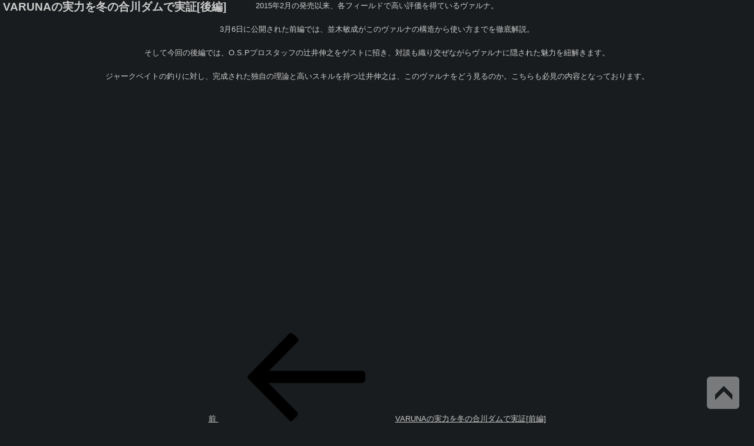

--- FILE ---
content_type: text/css
request_url: https://t-namiki.net/namikisys/wp-content/themes/tnamiki/css/pc-common.css?20260117151244
body_size: 305
content:
#menu-block {clear:both;width:100%;height:60px;background:url(../img/common/bg_menu.jpg) top left repeat-x;}
#menu-block-in {width:950px;margin:auto;}
h1 {position:absolute;top:2px;left:5px;}
.list-menu {height:60px;}
.list-menu li {text-indent:-9999px;float:left;}
.list-menu li a {display:block;height:60px;}
.list-menu li a:hover {filter:alpha(opacity=70);-moz-opacity: 0.7;opacity: 0.7;}
.menu-home a {background:url(../img/common/menu_top.jpg) top left no-repeat;width:157px;}
.menu-profile a {background:url(../img/common/menu_profile.jpg) top left no-repeat;width:161px;}
.menu-days a {background:url(../img/common/menu_days.jpg) top left no-repeat;width:158px;}
.menu-message a {background:url(../img/common/menu_message.jpg) top left no-repeat;width:160px;}
.menu-movie a {background:url(../img/common/menu_movie.jpg) top left no-repeat;width:157px;}
.menu-info a {background:url(../img/common/menu_info.jpg) top left no-repeat;width:156px;}
.sponly {display:none;}
.pconly {display:inline-block;}


--- FILE ---
content_type: text/css
request_url: https://t-namiki.net/namikisys/wp-content/themes/tnamiki/css/sp-common.css?20260117151244
body_size: 863
content:
/*menu*/
body.index h1{display: block;}
h1{position: fixed;top:0;left:0;z-index:200;background-color:#fff;width: 100%;height: 50px;text-align:left;}
#second-h1 img,h1 img,body.second #container #menu #second-h1 img{width: auto;height:50px;margin:0 0 0 5px;}
#menu{position: fixed;top:0;left:0;height:auto;z-index:1000;}
/*nav*/
#menu nav#nav{position:relative;display:none;margin:0 0 0 auto;top:0;left:0;width:100%;max-width:none;min-width:none;height:auto;display:block;}
#menu nav#nav a.menu-btn{position:fixed;display:block;width:50px;height:50px;top:0;left:auto;right:0;z-index:1001;}
#menu nav#nav:not(:target) > a:last-of-type.menu-btn {display: none;}
#menu nav#nav:target > a:first-of-type.menu-btn {display: none;}
#menu nav#nav ul{display:none;position:fixed;top:50px;left:auto;float:none;width:100%;}
#menu nav#nav:target > div div ul{display:block;}
#menu nav#nav ul li {padding:5px 0;background:#f0f0f0;width:100%;height:30px;line-height:30px;font-size:12px;position:static;left:auto;float:none;border-top:#e5e3e3 solid 1px;text-shadow:none;text-align:left;}
#menu nav#nav ul li.none {display:none;}
#menu nav#nav ul li small {font-size:10px;}
#menu nav#nav ul li a {color:#000;margin:0 5%;display:block;width:95%;text-decoration:none;}
#menu nav#nav ul li i {font-size:12px;margin:0 5px 0 0;color:#000;}
#menu nav#nav ul li svg {margin:0 5px 0 0;color:#5a60a6;}
#menu nav#nav ul li.txt {margin-top:0;}
#menu nav#nav ul li.icon {height:30px;line-height:30px;font-size:14px;text-shadow:none;float:left;}
#menu nav#nav ul li.icon a span.sp{display:inline;font-size:10px;}
#menu nav#nav ul li.icon i{font-size:18px;}
#menu nav#nav ul li.facebook {width:33%;background:#3C56A2;}
#menu nav#nav ul li.twitter {width:33%;background:#00ABED;}
#menu nav#nav ul li.insta {width:34%;background:#c52496;}
#menu nav#nav ul li.facebook a,#menu nav#nav ul li.twitter a,#menu nav#nav ul li.insta a {display:block;color:#FFF;margin:0 10px;height:30px;width:100%;}
#menu nav#nav ul li a:hover{filter: alpha(opacity=100);-moz-opacity:1;opacity:1;}
#menu nav#nav ul li.list-menu02 {background:#999;}
#menu nav#nav ul.mini {position:fixed;top:235px;left:auto;float:none;width:100%;}
#menu nav#nav ul.mini li {width:100%;height:30px;line-height:30px;font-size:12px;position:static;left:auto;float:none;border-bottom:#FFF solid 1px;text-shadow:none;background:#6d416f;border-radius:0;-webkit-border-radius:0;
-moz-border-radius: 0;}
#menu nav#nav ul.mini li a {color:#FFF;}
.fa {display:inline-block;font: normal normal normal 14px/1 FontAwesome;font-size:inherit;text-rendering:auto;-webkit-font-smoothing:antialiased;-moz-osx-font-smoothing:grayscale;transform: translate(0, 0);}
.pconly {display:none;}
.sponly {display:inline-block;}

